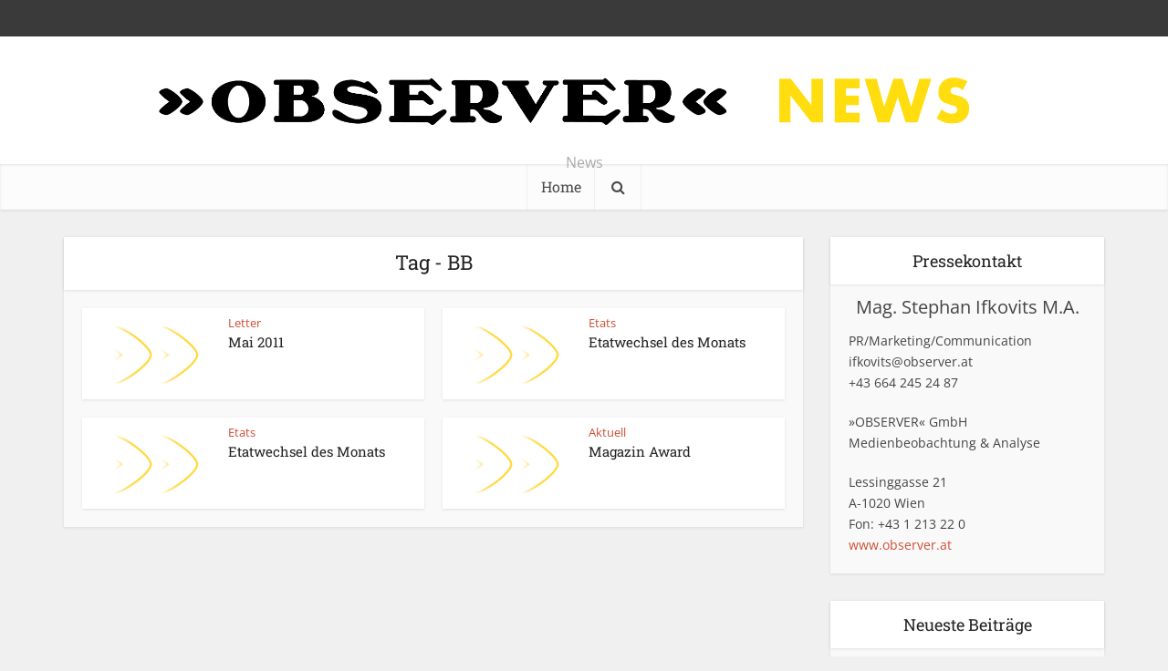

--- FILE ---
content_type: text/html; charset=UTF-8
request_url: https://news.observer.at/tag/bb/
body_size: 13496
content:
<!DOCTYPE html>
<html lang="de-AT" class="no-js no-svg">

<head>

<meta http-equiv="Content-Type" content="text/html; charset=UTF-8" />
<meta name="viewport" content="user-scalable=yes, width=device-width, initial-scale=1.0, maximum-scale=1, minimum-scale=1">
<link rel="profile" href="https://gmpg.org/xfn/11" />

<meta name='robots' content='index, follow, max-image-preview:large, max-snippet:-1, max-video-preview:-1' />

	<!-- This site is optimized with the Yoast SEO plugin v26.8 - https://yoast.com/product/yoast-seo-wordpress/ -->
	<title>BB Archive - OBSERVER</title>
	<link rel="canonical" href="https://news.observer.at/tag/bb/" />
	<meta property="og:locale" content="de_DE" />
	<meta property="og:type" content="article" />
	<meta property="og:title" content="BB Archive - OBSERVER" />
	<meta property="og:url" content="https://news.observer.at/tag/bb/" />
	<meta property="og:site_name" content="OBSERVER" />
	<meta name="twitter:card" content="summary_large_image" />
	<script type="application/ld+json" class="yoast-schema-graph">{"@context":"https://schema.org","@graph":[{"@type":"CollectionPage","@id":"https://news.observer.at/tag/bb/","url":"https://news.observer.at/tag/bb/","name":"BB Archive - OBSERVER","isPartOf":{"@id":"https://news.observer.at/#website"},"primaryImageOfPage":{"@id":"https://news.observer.at/tag/bb/#primaryimage"},"image":{"@id":"https://news.observer.at/tag/bb/#primaryimage"},"thumbnailUrl":"https://news.observer.at/wp-content/uploads/2021/11/Haken_Umriss_1920-1024x576-1.png","breadcrumb":{"@id":"https://news.observer.at/tag/bb/#breadcrumb"},"inLanguage":"de-AT"},{"@type":"ImageObject","inLanguage":"de-AT","@id":"https://news.observer.at/tag/bb/#primaryimage","url":"https://news.observer.at/wp-content/uploads/2021/11/Haken_Umriss_1920-1024x576-1.png","contentUrl":"https://news.observer.at/wp-content/uploads/2021/11/Haken_Umriss_1920-1024x576-1.png","width":1024,"height":576},{"@type":"BreadcrumbList","@id":"https://news.observer.at/tag/bb/#breadcrumb","itemListElement":[{"@type":"ListItem","position":1,"name":"Startseite","item":"https://news.observer.at/"},{"@type":"ListItem","position":2,"name":"BB"}]},{"@type":"WebSite","@id":"https://news.observer.at/#website","url":"https://news.observer.at/","name":"Observer","description":"News","potentialAction":[{"@type":"SearchAction","target":{"@type":"EntryPoint","urlTemplate":"https://news.observer.at/?s={search_term_string}"},"query-input":{"@type":"PropertyValueSpecification","valueRequired":true,"valueName":"search_term_string"}}],"inLanguage":"de-AT"}]}</script>
	<!-- / Yoast SEO plugin. -->


<link rel="alternate" type="application/rss+xml" title="OBSERVER &raquo; Feed" href="https://news.observer.at/feed/" />
<link rel="alternate" type="application/rss+xml" title="OBSERVER &raquo; Kommentar-Feed" href="https://news.observer.at/comments/feed/" />
<link rel="alternate" type="application/rss+xml" title="OBSERVER &raquo; BB Schlagwort-Feed" href="https://news.observer.at/tag/bb/feed/" />
<style id='wp-img-auto-sizes-contain-inline-css' type='text/css'>
img:is([sizes=auto i],[sizes^="auto," i]){contain-intrinsic-size:3000px 1500px}
/*# sourceURL=wp-img-auto-sizes-contain-inline-css */
</style>
<style id='wp-emoji-styles-inline-css' type='text/css'>

	img.wp-smiley, img.emoji {
		display: inline !important;
		border: none !important;
		box-shadow: none !important;
		height: 1em !important;
		width: 1em !important;
		margin: 0 0.07em !important;
		vertical-align: -0.1em !important;
		background: none !important;
		padding: 0 !important;
	}
/*# sourceURL=wp-emoji-styles-inline-css */
</style>
<style id='wp-block-library-inline-css' type='text/css'>
:root{--wp-block-synced-color:#7a00df;--wp-block-synced-color--rgb:122,0,223;--wp-bound-block-color:var(--wp-block-synced-color);--wp-editor-canvas-background:#ddd;--wp-admin-theme-color:#007cba;--wp-admin-theme-color--rgb:0,124,186;--wp-admin-theme-color-darker-10:#006ba1;--wp-admin-theme-color-darker-10--rgb:0,107,160.5;--wp-admin-theme-color-darker-20:#005a87;--wp-admin-theme-color-darker-20--rgb:0,90,135;--wp-admin-border-width-focus:2px}@media (min-resolution:192dpi){:root{--wp-admin-border-width-focus:1.5px}}.wp-element-button{cursor:pointer}:root .has-very-light-gray-background-color{background-color:#eee}:root .has-very-dark-gray-background-color{background-color:#313131}:root .has-very-light-gray-color{color:#eee}:root .has-very-dark-gray-color{color:#313131}:root .has-vivid-green-cyan-to-vivid-cyan-blue-gradient-background{background:linear-gradient(135deg,#00d084,#0693e3)}:root .has-purple-crush-gradient-background{background:linear-gradient(135deg,#34e2e4,#4721fb 50%,#ab1dfe)}:root .has-hazy-dawn-gradient-background{background:linear-gradient(135deg,#faaca8,#dad0ec)}:root .has-subdued-olive-gradient-background{background:linear-gradient(135deg,#fafae1,#67a671)}:root .has-atomic-cream-gradient-background{background:linear-gradient(135deg,#fdd79a,#004a59)}:root .has-nightshade-gradient-background{background:linear-gradient(135deg,#330968,#31cdcf)}:root .has-midnight-gradient-background{background:linear-gradient(135deg,#020381,#2874fc)}:root{--wp--preset--font-size--normal:16px;--wp--preset--font-size--huge:42px}.has-regular-font-size{font-size:1em}.has-larger-font-size{font-size:2.625em}.has-normal-font-size{font-size:var(--wp--preset--font-size--normal)}.has-huge-font-size{font-size:var(--wp--preset--font-size--huge)}.has-text-align-center{text-align:center}.has-text-align-left{text-align:left}.has-text-align-right{text-align:right}.has-fit-text{white-space:nowrap!important}#end-resizable-editor-section{display:none}.aligncenter{clear:both}.items-justified-left{justify-content:flex-start}.items-justified-center{justify-content:center}.items-justified-right{justify-content:flex-end}.items-justified-space-between{justify-content:space-between}.screen-reader-text{border:0;clip-path:inset(50%);height:1px;margin:-1px;overflow:hidden;padding:0;position:absolute;width:1px;word-wrap:normal!important}.screen-reader-text:focus{background-color:#ddd;clip-path:none;color:#444;display:block;font-size:1em;height:auto;left:5px;line-height:normal;padding:15px 23px 14px;text-decoration:none;top:5px;width:auto;z-index:100000}html :where(.has-border-color){border-style:solid}html :where([style*=border-top-color]){border-top-style:solid}html :where([style*=border-right-color]){border-right-style:solid}html :where([style*=border-bottom-color]){border-bottom-style:solid}html :where([style*=border-left-color]){border-left-style:solid}html :where([style*=border-width]){border-style:solid}html :where([style*=border-top-width]){border-top-style:solid}html :where([style*=border-right-width]){border-right-style:solid}html :where([style*=border-bottom-width]){border-bottom-style:solid}html :where([style*=border-left-width]){border-left-style:solid}html :where(img[class*=wp-image-]){height:auto;max-width:100%}:where(figure){margin:0 0 1em}html :where(.is-position-sticky){--wp-admin--admin-bar--position-offset:var(--wp-admin--admin-bar--height,0px)}@media screen and (max-width:600px){html :where(.is-position-sticky){--wp-admin--admin-bar--position-offset:0px}}

/*# sourceURL=wp-block-library-inline-css */
</style><style id='global-styles-inline-css' type='text/css'>
:root{--wp--preset--aspect-ratio--square: 1;--wp--preset--aspect-ratio--4-3: 4/3;--wp--preset--aspect-ratio--3-4: 3/4;--wp--preset--aspect-ratio--3-2: 3/2;--wp--preset--aspect-ratio--2-3: 2/3;--wp--preset--aspect-ratio--16-9: 16/9;--wp--preset--aspect-ratio--9-16: 9/16;--wp--preset--color--black: #000000;--wp--preset--color--cyan-bluish-gray: #abb8c3;--wp--preset--color--white: #ffffff;--wp--preset--color--pale-pink: #f78da7;--wp--preset--color--vivid-red: #cf2e2e;--wp--preset--color--luminous-vivid-orange: #ff6900;--wp--preset--color--luminous-vivid-amber: #fcb900;--wp--preset--color--light-green-cyan: #7bdcb5;--wp--preset--color--vivid-green-cyan: #00d084;--wp--preset--color--pale-cyan-blue: #8ed1fc;--wp--preset--color--vivid-cyan-blue: #0693e3;--wp--preset--color--vivid-purple: #9b51e0;--wp--preset--color--vce-acc: #cf4d35;--wp--preset--color--vce-meta: #9b9b9b;--wp--preset--color--vce-txt: #444444;--wp--preset--color--vce-bg: #ffffff;--wp--preset--gradient--vivid-cyan-blue-to-vivid-purple: linear-gradient(135deg,rgb(6,147,227) 0%,rgb(155,81,224) 100%);--wp--preset--gradient--light-green-cyan-to-vivid-green-cyan: linear-gradient(135deg,rgb(122,220,180) 0%,rgb(0,208,130) 100%);--wp--preset--gradient--luminous-vivid-amber-to-luminous-vivid-orange: linear-gradient(135deg,rgb(252,185,0) 0%,rgb(255,105,0) 100%);--wp--preset--gradient--luminous-vivid-orange-to-vivid-red: linear-gradient(135deg,rgb(255,105,0) 0%,rgb(207,46,46) 100%);--wp--preset--gradient--very-light-gray-to-cyan-bluish-gray: linear-gradient(135deg,rgb(238,238,238) 0%,rgb(169,184,195) 100%);--wp--preset--gradient--cool-to-warm-spectrum: linear-gradient(135deg,rgb(74,234,220) 0%,rgb(151,120,209) 20%,rgb(207,42,186) 40%,rgb(238,44,130) 60%,rgb(251,105,98) 80%,rgb(254,248,76) 100%);--wp--preset--gradient--blush-light-purple: linear-gradient(135deg,rgb(255,206,236) 0%,rgb(152,150,240) 100%);--wp--preset--gradient--blush-bordeaux: linear-gradient(135deg,rgb(254,205,165) 0%,rgb(254,45,45) 50%,rgb(107,0,62) 100%);--wp--preset--gradient--luminous-dusk: linear-gradient(135deg,rgb(255,203,112) 0%,rgb(199,81,192) 50%,rgb(65,88,208) 100%);--wp--preset--gradient--pale-ocean: linear-gradient(135deg,rgb(255,245,203) 0%,rgb(182,227,212) 50%,rgb(51,167,181) 100%);--wp--preset--gradient--electric-grass: linear-gradient(135deg,rgb(202,248,128) 0%,rgb(113,206,126) 100%);--wp--preset--gradient--midnight: linear-gradient(135deg,rgb(2,3,129) 0%,rgb(40,116,252) 100%);--wp--preset--font-size--small: 13px;--wp--preset--font-size--medium: 20px;--wp--preset--font-size--large: 21px;--wp--preset--font-size--x-large: 42px;--wp--preset--font-size--normal: 16px;--wp--preset--font-size--huge: 28px;--wp--preset--spacing--20: 0.44rem;--wp--preset--spacing--30: 0.67rem;--wp--preset--spacing--40: 1rem;--wp--preset--spacing--50: 1.5rem;--wp--preset--spacing--60: 2.25rem;--wp--preset--spacing--70: 3.38rem;--wp--preset--spacing--80: 5.06rem;--wp--preset--shadow--natural: 6px 6px 9px rgba(0, 0, 0, 0.2);--wp--preset--shadow--deep: 12px 12px 50px rgba(0, 0, 0, 0.4);--wp--preset--shadow--sharp: 6px 6px 0px rgba(0, 0, 0, 0.2);--wp--preset--shadow--outlined: 6px 6px 0px -3px rgb(255, 255, 255), 6px 6px rgb(0, 0, 0);--wp--preset--shadow--crisp: 6px 6px 0px rgb(0, 0, 0);}:where(.is-layout-flex){gap: 0.5em;}:where(.is-layout-grid){gap: 0.5em;}body .is-layout-flex{display: flex;}.is-layout-flex{flex-wrap: wrap;align-items: center;}.is-layout-flex > :is(*, div){margin: 0;}body .is-layout-grid{display: grid;}.is-layout-grid > :is(*, div){margin: 0;}:where(.wp-block-columns.is-layout-flex){gap: 2em;}:where(.wp-block-columns.is-layout-grid){gap: 2em;}:where(.wp-block-post-template.is-layout-flex){gap: 1.25em;}:where(.wp-block-post-template.is-layout-grid){gap: 1.25em;}.has-black-color{color: var(--wp--preset--color--black) !important;}.has-cyan-bluish-gray-color{color: var(--wp--preset--color--cyan-bluish-gray) !important;}.has-white-color{color: var(--wp--preset--color--white) !important;}.has-pale-pink-color{color: var(--wp--preset--color--pale-pink) !important;}.has-vivid-red-color{color: var(--wp--preset--color--vivid-red) !important;}.has-luminous-vivid-orange-color{color: var(--wp--preset--color--luminous-vivid-orange) !important;}.has-luminous-vivid-amber-color{color: var(--wp--preset--color--luminous-vivid-amber) !important;}.has-light-green-cyan-color{color: var(--wp--preset--color--light-green-cyan) !important;}.has-vivid-green-cyan-color{color: var(--wp--preset--color--vivid-green-cyan) !important;}.has-pale-cyan-blue-color{color: var(--wp--preset--color--pale-cyan-blue) !important;}.has-vivid-cyan-blue-color{color: var(--wp--preset--color--vivid-cyan-blue) !important;}.has-vivid-purple-color{color: var(--wp--preset--color--vivid-purple) !important;}.has-black-background-color{background-color: var(--wp--preset--color--black) !important;}.has-cyan-bluish-gray-background-color{background-color: var(--wp--preset--color--cyan-bluish-gray) !important;}.has-white-background-color{background-color: var(--wp--preset--color--white) !important;}.has-pale-pink-background-color{background-color: var(--wp--preset--color--pale-pink) !important;}.has-vivid-red-background-color{background-color: var(--wp--preset--color--vivid-red) !important;}.has-luminous-vivid-orange-background-color{background-color: var(--wp--preset--color--luminous-vivid-orange) !important;}.has-luminous-vivid-amber-background-color{background-color: var(--wp--preset--color--luminous-vivid-amber) !important;}.has-light-green-cyan-background-color{background-color: var(--wp--preset--color--light-green-cyan) !important;}.has-vivid-green-cyan-background-color{background-color: var(--wp--preset--color--vivid-green-cyan) !important;}.has-pale-cyan-blue-background-color{background-color: var(--wp--preset--color--pale-cyan-blue) !important;}.has-vivid-cyan-blue-background-color{background-color: var(--wp--preset--color--vivid-cyan-blue) !important;}.has-vivid-purple-background-color{background-color: var(--wp--preset--color--vivid-purple) !important;}.has-black-border-color{border-color: var(--wp--preset--color--black) !important;}.has-cyan-bluish-gray-border-color{border-color: var(--wp--preset--color--cyan-bluish-gray) !important;}.has-white-border-color{border-color: var(--wp--preset--color--white) !important;}.has-pale-pink-border-color{border-color: var(--wp--preset--color--pale-pink) !important;}.has-vivid-red-border-color{border-color: var(--wp--preset--color--vivid-red) !important;}.has-luminous-vivid-orange-border-color{border-color: var(--wp--preset--color--luminous-vivid-orange) !important;}.has-luminous-vivid-amber-border-color{border-color: var(--wp--preset--color--luminous-vivid-amber) !important;}.has-light-green-cyan-border-color{border-color: var(--wp--preset--color--light-green-cyan) !important;}.has-vivid-green-cyan-border-color{border-color: var(--wp--preset--color--vivid-green-cyan) !important;}.has-pale-cyan-blue-border-color{border-color: var(--wp--preset--color--pale-cyan-blue) !important;}.has-vivid-cyan-blue-border-color{border-color: var(--wp--preset--color--vivid-cyan-blue) !important;}.has-vivid-purple-border-color{border-color: var(--wp--preset--color--vivid-purple) !important;}.has-vivid-cyan-blue-to-vivid-purple-gradient-background{background: var(--wp--preset--gradient--vivid-cyan-blue-to-vivid-purple) !important;}.has-light-green-cyan-to-vivid-green-cyan-gradient-background{background: var(--wp--preset--gradient--light-green-cyan-to-vivid-green-cyan) !important;}.has-luminous-vivid-amber-to-luminous-vivid-orange-gradient-background{background: var(--wp--preset--gradient--luminous-vivid-amber-to-luminous-vivid-orange) !important;}.has-luminous-vivid-orange-to-vivid-red-gradient-background{background: var(--wp--preset--gradient--luminous-vivid-orange-to-vivid-red) !important;}.has-very-light-gray-to-cyan-bluish-gray-gradient-background{background: var(--wp--preset--gradient--very-light-gray-to-cyan-bluish-gray) !important;}.has-cool-to-warm-spectrum-gradient-background{background: var(--wp--preset--gradient--cool-to-warm-spectrum) !important;}.has-blush-light-purple-gradient-background{background: var(--wp--preset--gradient--blush-light-purple) !important;}.has-blush-bordeaux-gradient-background{background: var(--wp--preset--gradient--blush-bordeaux) !important;}.has-luminous-dusk-gradient-background{background: var(--wp--preset--gradient--luminous-dusk) !important;}.has-pale-ocean-gradient-background{background: var(--wp--preset--gradient--pale-ocean) !important;}.has-electric-grass-gradient-background{background: var(--wp--preset--gradient--electric-grass) !important;}.has-midnight-gradient-background{background: var(--wp--preset--gradient--midnight) !important;}.has-small-font-size{font-size: var(--wp--preset--font-size--small) !important;}.has-medium-font-size{font-size: var(--wp--preset--font-size--medium) !important;}.has-large-font-size{font-size: var(--wp--preset--font-size--large) !important;}.has-x-large-font-size{font-size: var(--wp--preset--font-size--x-large) !important;}
/*# sourceURL=global-styles-inline-css */
</style>

<style id='classic-theme-styles-inline-css' type='text/css'>
/*! This file is auto-generated */
.wp-block-button__link{color:#fff;background-color:#32373c;border-radius:9999px;box-shadow:none;text-decoration:none;padding:calc(.667em + 2px) calc(1.333em + 2px);font-size:1.125em}.wp-block-file__button{background:#32373c;color:#fff;text-decoration:none}
/*# sourceURL=/wp-includes/css/classic-themes.min.css */
</style>
<link rel='stylesheet' id='contact-form-7-css' href='https://news.observer.at/wp-content/plugins/contact-form-7/includes/css/styles.css?ver=6.1.4' type='text/css' media='all' />
<link rel='stylesheet' id='vce-fonts-css' href='https://news.observer.at/wp-content/uploads/fonts/4aca1cef58e6238635194d6dfb09ef57/font.css?v=1692706194' type='text/css' media='all' />
<link rel='stylesheet' id='vce-style-css' href='https://news.observer.at/wp-content/themes/voice/assets/css/min.css?ver=3.0.3' type='text/css' media='all' />
<style id='vce-style-inline-css' type='text/css'>
body, button, input, select, textarea {font-size: 1.6rem;}.vce-single .entry-headline p{font-size: 2.2rem;}.main-navigation a{font-size: 1.6rem;}.sidebar .widget-title{font-size: 1.8rem;}.sidebar .widget, .vce-lay-c .entry-content, .vce-lay-h .entry-content {font-size: 1.4rem;}.vce-featured-link-article{font-size: 5.2rem;}.vce-featured-grid-big.vce-featured-grid .vce-featured-link-article{font-size: 3.4rem;}.vce-featured-grid .vce-featured-link-article{font-size: 2.2rem;}h1 { font-size: 4.5rem; }h2 { font-size: 4.0rem; }h3 { font-size: 3.5rem; }h4 { font-size: 2.5rem; }h5 { font-size: 2.0rem; }h6 { font-size: 1.8rem; }.comment-reply-title, .main-box-title{font-size: 2.2rem;}h1.entry-title{font-size: 4.5rem;}.vce-lay-a .entry-title a{font-size: 3.4rem;}.vce-lay-b .entry-title{font-size: 2.4rem;}.vce-lay-c .entry-title, .vce-sid-none .vce-lay-c .entry-title{font-size: 2.2rem;}.vce-lay-d .entry-title{font-size: 1.5rem;}.vce-lay-e .entry-title{font-size: 1.4rem;}.vce-lay-f .entry-title{font-size: 1.4rem;}.vce-lay-g .entry-title a, .vce-lay-g .entry-title a:hover{font-size: 3.0rem;}.vce-lay-h .entry-title{font-size: 2.4rem;}.entry-meta div,.entry-meta div a,.vce-lay-g .meta-item,.vce-lay-c .meta-item{font-size: 1.4rem;}.vce-lay-d .meta-category a,.vce-lay-d .entry-meta div,.vce-lay-d .entry-meta div a,.vce-lay-e .entry-meta div,.vce-lay-e .entry-meta div a,.vce-lay-e .fn,.vce-lay-e .meta-item{font-size: 1.3rem;}body {background-color:#f0f0f0;}body,.mks_author_widget h3,.site-description,.meta-category a,textarea {font-family: 'Open Sans';font-weight: 400;}h1,h2,h3,h4,h5,h6,blockquote,.vce-post-link,.site-title,.site-title a,.main-box-title,.comment-reply-title,.entry-title a,.vce-single .entry-headline p,.vce-prev-next-link,.author-title,.mks_pullquote,.widget_rss ul li .rsswidget,#bbpress-forums .bbp-forum-title,#bbpress-forums .bbp-topic-permalink {font-family: 'Roboto Slab';font-weight: 400;}.main-navigation a,.sidr a{font-family: 'Roboto Slab';font-weight: 400;}.vce-single .entry-content,.vce-single .entry-headline,.vce-single .entry-footer,.vce-share-bar {width: 600px;}.vce-lay-a .lay-a-content{width: 600px;max-width: 600px;}.vce-page .entry-content,.vce-page .entry-title-page {width: 600px;}.vce-sid-none .vce-single .entry-content,.vce-sid-none .vce-single .entry-headline,.vce-sid-none .vce-single .entry-footer {width: 600px;}.vce-sid-none .vce-page .entry-content,.vce-sid-none .vce-page .entry-title-page,.error404 .entry-content {width: 600px;max-width: 600px;}body, button, input, select, textarea{color: #444444;}h1,h2,h3,h4,h5,h6,.entry-title a,.prev-next-nav a,#bbpress-forums .bbp-forum-title, #bbpress-forums .bbp-topic-permalink,.woocommerce ul.products li.product .price .amount{color: #232323;}a,.entry-title a:hover,.vce-prev-next-link:hover,.vce-author-links a:hover,.required,.error404 h4,.prev-next-nav a:hover,#bbpress-forums .bbp-forum-title:hover, #bbpress-forums .bbp-topic-permalink:hover,.woocommerce ul.products li.product h3:hover,.woocommerce ul.products li.product h3:hover mark,.main-box-title a:hover{color: #cf4d35;}.vce-square,.vce-main-content .mejs-controls .mejs-time-rail .mejs-time-current,button,input[type="button"],input[type="reset"],input[type="submit"],.vce-button,.pagination-wapper a,#vce-pagination .next.page-numbers,#vce-pagination .prev.page-numbers,#vce-pagination .page-numbers,#vce-pagination .page-numbers.current,.vce-link-pages a,#vce-pagination a,.vce-load-more a,.vce-slider-pagination .owl-nav > div,.vce-mega-menu-posts-wrap .owl-nav > div,.comment-reply-link:hover,.vce-featured-section a,.vce-lay-g .vce-featured-info .meta-category a,.vce-404-menu a,.vce-post.sticky .meta-image:before,#vce-pagination .page-numbers:hover,#bbpress-forums .bbp-pagination .current,#bbpress-forums .bbp-pagination a:hover,.woocommerce #respond input#submit,.woocommerce a.button,.woocommerce button.button,.woocommerce input.button,.woocommerce ul.products li.product .added_to_cart,.woocommerce #respond input#submit:hover,.woocommerce a.button:hover,.woocommerce button.button:hover,.woocommerce input.button:hover,.woocommerce ul.products li.product .added_to_cart:hover,.woocommerce #respond input#submit.alt,.woocommerce a.button.alt,.woocommerce button.button.alt,.woocommerce input.button.alt,.woocommerce #respond input#submit.alt:hover, .woocommerce a.button.alt:hover, .woocommerce button.button.alt:hover, .woocommerce input.button.alt:hover,.woocommerce span.onsale,.woocommerce .widget_price_filter .ui-slider .ui-slider-range,.woocommerce .widget_price_filter .ui-slider .ui-slider-handle,.comments-holder .navigation .page-numbers.current,.vce-lay-a .vce-read-more:hover,.vce-lay-c .vce-read-more:hover,body div.wpforms-container-full .wpforms-form input[type=submit], body div.wpforms-container-full .wpforms-form button[type=submit], body div.wpforms-container-full .wpforms-form .wpforms-page-button,body div.wpforms-container-full .wpforms-form input[type=submit]:hover, body div.wpforms-container-full .wpforms-form button[type=submit]:hover, body div.wpforms-container-full .wpforms-form .wpforms-page-button:hover,.wp-block-search__button {background-color: #cf4d35;}#vce-pagination .page-numbers,.comments-holder .navigation .page-numbers{background: transparent;color: #cf4d35;border: 1px solid #cf4d35;}.comments-holder .navigation .page-numbers:hover{background: #cf4d35;border: 1px solid #cf4d35;}.bbp-pagination-links a{background: transparent;color: #cf4d35;border: 1px solid #cf4d35 !important;}#vce-pagination .page-numbers.current,.bbp-pagination-links span.current,.comments-holder .navigation .page-numbers.current{border: 1px solid #cf4d35;}.widget_categories .cat-item:before,.widget_categories .cat-item .count{background: #cf4d35;}.comment-reply-link,.vce-lay-a .vce-read-more,.vce-lay-c .vce-read-more{border: 1px solid #cf4d35;}.entry-meta div,.entry-meta-count,.entry-meta div a,.comment-metadata a,.meta-category span,.meta-author-wrapped,.wp-caption .wp-caption-text,.widget_rss .rss-date,.sidebar cite,.site-footer cite,.sidebar .vce-post-list .entry-meta div,.sidebar .vce-post-list .entry-meta div a,.sidebar .vce-post-list .fn,.sidebar .vce-post-list .fn a,.site-footer .vce-post-list .entry-meta div,.site-footer .vce-post-list .entry-meta div a,.site-footer .vce-post-list .fn,.site-footer .vce-post-list .fn a,#bbpress-forums .bbp-topic-started-by,#bbpress-forums .bbp-topic-started-in,#bbpress-forums .bbp-forum-info .bbp-forum-content,#bbpress-forums p.bbp-topic-meta,span.bbp-admin-links a,.bbp-reply-post-date,#bbpress-forums li.bbp-header,#bbpress-forums li.bbp-footer,.woocommerce .woocommerce-result-count,.woocommerce .product_meta{color: #9b9b9b;}.main-box-title, .comment-reply-title, .main-box-head{background: #ffffff;color: #232323;}.main-box-title a{color: #232323;}.sidebar .widget .widget-title a{color: #232323;}.main-box,.comment-respond,.prev-next-nav{background: #f9f9f9;}.vce-post,ul.comment-list > li.comment,.main-box-single,.ie8 .vce-single,#disqus_thread,.vce-author-card,.vce-author-card .vce-content-outside,.mks-bredcrumbs-container,ul.comment-list > li.pingback{background: #ffffff;}.mks_tabs.horizontal .mks_tab_nav_item.active{border-bottom: 1px solid #ffffff;}.mks_tabs.horizontal .mks_tab_item,.mks_tabs.vertical .mks_tab_nav_item.active,.mks_tabs.horizontal .mks_tab_nav_item.active{background: #ffffff;}.mks_tabs.vertical .mks_tab_nav_item.active{border-right: 1px solid #ffffff;}#vce-pagination,.vce-slider-pagination .owl-controls,.vce-content-outside,.comments-holder .navigation{background: #f3f3f3;}.sidebar .widget-title{background: #ffffff;color: #232323;}.sidebar .widget{background: #f9f9f9;}.sidebar .widget,.sidebar .widget li a,.sidebar .mks_author_widget h3 a,.sidebar .mks_author_widget h3,.sidebar .vce-search-form .vce-search-input,.sidebar .vce-search-form .vce-search-input:focus{color: #444444;}.sidebar .widget li a:hover,.sidebar .widget a,.widget_nav_menu li.menu-item-has-children:hover:after,.widget_pages li.page_item_has_children:hover:after{color: #cf4d35;}.sidebar .tagcloud a {border: 1px solid #cf4d35;}.sidebar .mks_author_link,.sidebar .tagcloud a:hover,.sidebar .mks_themeforest_widget .more,.sidebar button,.sidebar input[type="button"],.sidebar input[type="reset"],.sidebar input[type="submit"],.sidebar .vce-button,.sidebar .bbp_widget_login .button{background-color: #cf4d35;}.sidebar .mks_author_widget .mks_autor_link_wrap,.sidebar .mks_themeforest_widget .mks_read_more,.widget .meks-instagram-follow-link {background: #f3f3f3;}.sidebar #wp-calendar caption,.sidebar .recentcomments,.sidebar .post-date,.sidebar #wp-calendar tbody{color: rgba(68,68,68,0.7);}.site-footer{background: #373941;}.site-footer .widget-title{color: #ffffff;}.site-footer,.site-footer .widget,.site-footer .widget li a,.site-footer .mks_author_widget h3 a,.site-footer .mks_author_widget h3,.site-footer .vce-search-form .vce-search-input,.site-footer .vce-search-form .vce-search-input:focus{color: #f9f9f9;}.site-footer .widget li a:hover,.site-footer .widget a,.site-info a{color: #cf4d35;}.site-footer .tagcloud a {border: 1px solid #cf4d35;}.site-footer .mks_author_link,.site-footer .mks_themeforest_widget .more,.site-footer button,.site-footer input[type="button"],.site-footer input[type="reset"],.site-footer input[type="submit"],.site-footer .vce-button,.site-footer .tagcloud a:hover{background-color: #cf4d35;}.site-footer #wp-calendar caption,.site-footer .recentcomments,.site-footer .post-date,.site-footer #wp-calendar tbody,.site-footer .site-info{color: rgba(249,249,249,0.7);}.top-header,.top-nav-menu li .sub-menu{background: #3a3a3a;}.top-header,.top-header a{color: #ffffff;}.top-header .vce-search-form .vce-search-input,.top-header .vce-search-input:focus,.top-header .vce-search-submit{color: #ffffff;}.top-header .vce-search-form .vce-search-input::-webkit-input-placeholder { color: #ffffff;}.top-header .vce-search-form .vce-search-input:-moz-placeholder { color: #ffffff;}.top-header .vce-search-form .vce-search-input::-moz-placeholder { color: #ffffff;}.top-header .vce-search-form .vce-search-input:-ms-input-placeholder { color: #ffffff;}.header-1-wrapper{height: 140px;padding-top: 15px;}.header-2-wrapper,.header-3-wrapper{height: 140px;}.header-2-wrapper .site-branding,.header-3-wrapper .site-branding{top: 15px;left: 0px;}.site-title a, .site-title a:hover{color: #232323;}.site-description{color: #aaaaaa;}.main-header{background-color: #ffffff;}.header-bottom-wrapper{background: #fcfcfc;}.vce-header-ads{margin: 25px 0;}.header-3-wrapper .nav-menu > li > a{padding: 60px 15px;}.header-sticky,.sidr{background: rgba(252,252,252,0.95);}.ie8 .header-sticky{background: #ffffff;}.main-navigation a,.nav-menu .vce-mega-menu > .sub-menu > li > a,.sidr li a,.vce-menu-parent{color: #4a4a4a;}.nav-menu > li:hover > a,.nav-menu > .current_page_item > a,.nav-menu > .current-menu-item > a,.nav-menu > .current-menu-ancestor > a,.main-navigation a.vce-item-selected,.main-navigation ul ul li:hover > a,.nav-menu ul .current-menu-item a,.nav-menu ul .current_page_item a,.vce-menu-parent:hover,.sidr li a:hover,.sidr li.sidr-class-current_page_item > a,.main-navigation li.current-menu-item.fa:before,.vce-responsive-nav{color: #cf4d35;}#sidr-id-vce_main_navigation_menu .soc-nav-menu li a:hover {color: #ffffff;}.nav-menu > li:hover > a,.nav-menu > .current_page_item > a,.nav-menu > .current-menu-item > a,.nav-menu > .current-menu-ancestor > a,.main-navigation a.vce-item-selected,.main-navigation ul ul,.header-sticky .nav-menu > .current_page_item:hover > a,.header-sticky .nav-menu > .current-menu-item:hover > a,.header-sticky .nav-menu > .current-menu-ancestor:hover > a,.header-sticky .main-navigation a.vce-item-selected:hover{background-color: #ffffff;}.search-header-wrap ul {border-top: 2px solid #cf4d35;}.vce-cart-icon a.vce-custom-cart span,.sidr-class-vce-custom-cart .sidr-class-vce-cart-count {background: #cf4d35;font-family: 'Open Sans';}.vce-border-top .main-box-title{border-top: 2px solid #cf4d35;}.tagcloud a:hover,.sidebar .widget .mks_author_link,.sidebar .widget.mks_themeforest_widget .more,.site-footer .widget .mks_author_link,.site-footer .widget.mks_themeforest_widget .more,.vce-lay-g .entry-meta div,.vce-lay-g .fn,.vce-lay-g .fn a{color: #FFF;}.vce-featured-header .vce-featured-header-background{opacity: 0.5}.vce-featured-grid .vce-featured-header-background,.vce-post-big .vce-post-img:after,.vce-post-slider .vce-post-img:after{opacity: 0.5}.vce-featured-grid .owl-item:hover .vce-grid-text .vce-featured-header-background,.vce-post-big li:hover .vce-post-img:after,.vce-post-slider li:hover .vce-post-img:after {opacity: 0.8}.vce-featured-grid.vce-featured-grid-big .vce-featured-header-background,.vce-post-big .vce-post-img:after,.vce-post-slider .vce-post-img:after{opacity: 0.5}.vce-featured-grid.vce-featured-grid-big .owl-item:hover .vce-grid-text .vce-featured-header-background,.vce-post-big li:hover .vce-post-img:after,.vce-post-slider li:hover .vce-post-img:after {opacity: 0.8}#back-top {background: #323232}.sidr input[type=text]{background: rgba(74,74,74,0.1);color: rgba(74,74,74,0.5);}.is-style-solid-color{background-color: #cf4d35;color: #ffffff;}.wp-block-image figcaption{color: #9b9b9b;}.wp-block-cover .wp-block-cover-image-text, .wp-block-cover .wp-block-cover-text, .wp-block-cover h2, .wp-block-cover-image .wp-block-cover-image-text, .wp-block-cover-image .wp-block-cover-text, .wp-block-cover-image h2,p.has-drop-cap:not(:focus)::first-letter,p.wp-block-subhead{font-family: 'Roboto Slab';font-weight: 400;}.wp-block-cover .wp-block-cover-image-text, .wp-block-cover .wp-block-cover-text, .wp-block-cover h2, .wp-block-cover-image .wp-block-cover-image-text, .wp-block-cover-image .wp-block-cover-text, .wp-block-cover-image h2{font-size: 2.5rem;}p.wp-block-subhead{font-size: 2.2rem;}.wp-block-button__link{background: #cf4d35}.wp-block-search .wp-block-search__button{color: #ffffff}.meta-image:hover a img,.vce-lay-h .img-wrap:hover .meta-image > img,.img-wrp:hover img,.vce-gallery-big:hover img,.vce-gallery .gallery-item:hover img,.wp-block-gallery .blocks-gallery-item:hover img,.vce_posts_widget .vce-post-big li:hover img,.vce-featured-grid .owl-item:hover img,.vce-post-img:hover img,.mega-menu-img:hover img{-webkit-transform: scale(1.1);-moz-transform: scale(1.1);-o-transform: scale(1.1);-ms-transform: scale(1.1);transform: scale(1.1);}.has-small-font-size{ font-size: 1.2rem;}.has-large-font-size{ font-size: 1.9rem;}.has-huge-font-size{ font-size: 2.3rem;}@media(min-width: 671px){.has-small-font-size{ font-size: 1.3rem;}.has-normal-font-size{ font-size: 1.6rem;}.has-large-font-size{ font-size: 2.1rem;}.has-huge-font-size{ font-size: 2.8rem;}}.has-vce-acc-background-color{ background-color: #cf4d35;}.has-vce-acc-color{ color: #cf4d35;}.has-vce-meta-background-color{ background-color: #9b9b9b;}.has-vce-meta-color{ color: #9b9b9b;}.has-vce-txt-background-color{ background-color: #444444;}.has-vce-txt-color{ color: #444444;}.has-vce-bg-background-color{ background-color: #ffffff;}.has-vce-bg-color{ color: #ffffff;}
/*# sourceURL=vce-style-inline-css */
</style>
<link rel='stylesheet' id='meks-author-widget-css' href='https://news.observer.at/wp-content/plugins/meks-smart-author-widget/css/style.css?ver=1.1.5' type='text/css' media='all' />
<link rel='stylesheet' id='borlabs-cookie-custom-css' href='https://news.observer.at/wp-content/cache/borlabs-cookie/1/borlabs-cookie-1-de.css?ver=3.3.23-31' type='text/css' media='all' />
<script type="text/javascript" src="https://news.observer.at/wp-includes/js/jquery/jquery.min.js?ver=3.7.1" id="jquery-core-js"></script>
<script type="text/javascript" src="https://news.observer.at/wp-includes/js/jquery/jquery-migrate.min.js?ver=3.4.1" id="jquery-migrate-js"></script>
<script data-no-optimize="1" data-no-minify="1" data-cfasync="false" type="text/javascript" src="https://news.observer.at/wp-content/cache/borlabs-cookie/1/borlabs-cookie-config-de.json.js?ver=3.3.23-32" id="borlabs-cookie-config-js"></script>
<script data-no-optimize="1" data-no-minify="1" data-cfasync="false" type="text/javascript" src="https://news.observer.at/wp-content/plugins/borlabs-cookie/assets/javascript/borlabs-cookie-prioritize.min.js?ver=3.3.23" id="borlabs-cookie-prioritize-js"></script>
<link rel="https://api.w.org/" href="https://news.observer.at/wp-json/" /><link rel="alternate" title="JSON" type="application/json" href="https://news.observer.at/wp-json/wp/v2/tags/205" /><link rel="EditURI" type="application/rsd+xml" title="RSD" href="https://news.observer.at/xmlrpc.php?rsd" />
<meta name="generator" content="WordPress 6.9" />
<meta name="generator" content="Redux 4.5.10" /><link rel="icon" href="https://news.observer.at/wp-content/uploads/2022/03/Observer-Site-Icon_32x32.png" sizes="32x32" />
<link rel="icon" href="https://news.observer.at/wp-content/uploads/2022/03/Observer-Site-Icon_32x32.png" sizes="192x192" />
<link rel="apple-touch-icon" href="https://news.observer.at/wp-content/uploads/2022/03/Observer-Site-Icon_32x32.png" />
<meta name="msapplication-TileImage" content="https://news.observer.at/wp-content/uploads/2022/03/Observer-Site-Icon_32x32.png" />
</head>

<body class="archive tag tag-bb tag-205 wp-embed-responsive wp-theme-voice vce-sid-right voice-v_3_0_3">

<div id="vce-main">

<header id="header" class="main-header">
	<div class="top-header">
	<div class="container">

				
		
		


	</div>
</div><div class="container header-1-wrapper header-main-area">	
		<div class="vce-res-nav">
	<a class="vce-responsive-nav" href="#sidr-main"><i class="fa fa-bars"></i></a>
</div>
<div class="site-branding">
	<span class="site-title"><a href="https://news.observer.at" rel="home" class="has-logo"><picture class="vce-logo"><source media="(min-width: 1024px)" srcset="https://news.observer.at/wp-content/uploads/2022/06/Homepageheader-NEWS.png"><source srcset="https://news.observer.at/wp-content/uploads/2022/06/Homepageheader-NEWS.png"><img src="https://news.observer.at/wp-content/uploads/2022/06/Homepageheader-NEWS.png" alt="OBSERVER"></picture></a></span><span class="site-description">News</span></div></div>

<div class="header-bottom-wrapper">
	<div class="container">
		<nav id="site-navigation" class="main-navigation" role="navigation">
	<ul id="vce_main_navigation_menu" class="nav-menu"><li id="menu-item-25767" class="menu-item menu-item-type-custom menu-item-object-custom menu-item-25767"><a href="https://www.observer.at">Home</a><li class="search-header-wrap"><a class="search_header" href="javascript:void(0)"><i class="fa fa-search"></i></a><ul class="search-header-form-ul"><li><form class="vce-search-form" action="https://news.observer.at/" method="get">
	<input name="s" class="vce-search-input" size="20" type="text" value="Suche" onfocus="(this.value == 'Suche') && (this.value = '')" onblur="(this.value == '') && (this.value = 'Suche')" placeholder="Suche" />
		<button type="submit" class="vce-search-submit"><i class="fa fa-search"></i></button> 
</form></li></ul></li></ul></nav>	</div>
</div></header>

	<div id="sticky_header" class="header-sticky">
	<div class="container">
		<div class="vce-res-nav">
	<a class="vce-responsive-nav" href="#sidr-main"><i class="fa fa-bars"></i></a>
</div>
<div class="site-branding">
	<span class="site-title"><a href="https://news.observer.at" rel="home" class="has-logo"><picture class="vce-logo"><source media="(min-width: 1024px)" srcset="https://news.observer.at/wp-content/uploads/2022/06/Homepageheader-NEWS.png"><source srcset="https://news.observer.at/wp-content/uploads/2022/06/Homepageheader-NEWS.png"><img src="https://news.observer.at/wp-content/uploads/2022/06/Homepageheader-NEWS.png" alt="OBSERVER"></picture></a></span></div>		<nav id="site-navigation" class="main-navigation" role="navigation">
		<ul id="vce_main_navigation_menu" class="nav-menu"><li class="menu-item menu-item-type-custom menu-item-object-custom menu-item-25767"><a href="https://www.observer.at">Home</a><li class="search-header-wrap"><a class="search_header" href="javascript:void(0)"><i class="fa fa-search"></i></a><ul class="search-header-form-ul"><li><form class="vce-search-form" action="https://news.observer.at/" method="get">
	<input name="s" class="vce-search-input" size="20" type="text" value="Suche" onfocus="(this.value == 'Suche') && (this.value = '')" onblur="(this.value == '') && (this.value = 'Suche')" placeholder="Suche" />
		<button type="submit" class="vce-search-submit"><i class="fa fa-search"></i></button> 
</form></li></ul></li></ul></nav>	</div>
</div>
<div id="main-wrapper">


	
<div id="content" class="container site-content">

				
	<div id="primary" class="vce-main-content">
		
		<div class="main-box">

			
	<div class="main-box-head">
		<h1 class="main-box-title">Tag - BB</h1>
			</div>

			<div class="main-box-inside">
			
							
				
				<div class="vce-loop-wrap">

											
						<article class="vce-post vce-lay-d post-3639 post type-post status-publish format-standard has-post-thumbnail hentry category-letter tag-bb tag-observer tag-pokermagazin tag-prva">
	
 		 	<div class="meta-image">			
			<a href="https://news.observer.at/mai-2011/" title="Mai 2011">
				<img width="145" height="100" src="https://news.observer.at/wp-content/uploads/2021/11/Haken_Umriss_1920-1024x576-1-145x100.png" class="attachment-vce-lay-d size-vce-lay-d wp-post-image" alt="" srcset="https://news.observer.at/wp-content/uploads/2021/11/Haken_Umriss_1920-1024x576-1-145x100.png 145w, https://news.observer.at/wp-content/uploads/2021/11/Haken_Umriss_1920-1024x576-1-380x260.png 380w, https://news.observer.at/wp-content/uploads/2021/11/Haken_Umriss_1920-1024x576-1-634x433.png 634w" sizes="(max-width: 145px) 100vw, 145px" />							</a>
		</div>
		

	<header class="entry-header">
					<span class="meta-category"><a href="https://news.observer.at/category/letter/" class="category-14">Letter</a></span>
				<h2 class="entry-title"><a href="https://news.observer.at/mai-2011/" title="Mai 2011">Mai 2011</a></h2>
			</header>

</article>
						
											
						<article class="vce-post vce-lay-d post-1581 post type-post status-publish format-standard has-post-thumbnail hentry category-etats tag-austria tag-bb tag-pr tag-social-media tag-wiener-agentur tag-wiener-volksschulen">
	
 		 	<div class="meta-image">			
			<a href="https://news.observer.at/etatwechsel-des-monats-1161/" title="Etatwechsel des Monats">
				<img width="145" height="100" src="https://news.observer.at/wp-content/uploads/2021/11/Haken_Umriss_1920-1024x576-1-145x100.png" class="attachment-vce-lay-d size-vce-lay-d wp-post-image" alt="" srcset="https://news.observer.at/wp-content/uploads/2021/11/Haken_Umriss_1920-1024x576-1-145x100.png 145w, https://news.observer.at/wp-content/uploads/2021/11/Haken_Umriss_1920-1024x576-1-380x260.png 380w, https://news.observer.at/wp-content/uploads/2021/11/Haken_Umriss_1920-1024x576-1-634x433.png 634w" sizes="(max-width: 145px) 100vw, 145px" />							</a>
		</div>
		

	<header class="entry-header">
					<span class="meta-category"><a href="https://news.observer.at/category/etats/" class="category-16">Etats</a></span>
				<h2 class="entry-title"><a href="https://news.observer.at/etatwechsel-des-monats-1161/" title="Etatwechsel des Monats">Etatwechsel des Monats</a></h2>
			</header>

</article>
						
											
						<article class="vce-post vce-lay-d post-1128 post type-post status-publish format-standard has-post-thumbnail hentry category-etats tag-austria tag-bb tag-it tag-la-redoute tag-pr">
	
 		 	<div class="meta-image">			
			<a href="https://news.observer.at/etatwechsel-des-monats-699/" title="Etatwechsel des Monats">
				<img width="145" height="100" src="https://news.observer.at/wp-content/uploads/2021/11/Haken_Umriss_1920-1024x576-1-145x100.png" class="attachment-vce-lay-d size-vce-lay-d wp-post-image" alt="" srcset="https://news.observer.at/wp-content/uploads/2021/11/Haken_Umriss_1920-1024x576-1-145x100.png 145w, https://news.observer.at/wp-content/uploads/2021/11/Haken_Umriss_1920-1024x576-1-380x260.png 380w, https://news.observer.at/wp-content/uploads/2021/11/Haken_Umriss_1920-1024x576-1-634x433.png 634w" sizes="(max-width: 145px) 100vw, 145px" />							</a>
		</div>
		

	<header class="entry-header">
					<span class="meta-category"><a href="https://news.observer.at/category/etats/" class="category-16">Etats</a></span>
				<h2 class="entry-title"><a href="https://news.observer.at/etatwechsel-des-monats-699/" title="Etatwechsel des Monats">Etatwechsel des Monats</a></h2>
			</header>

</article>
						
											
						<article class="vce-post vce-lay-d post-808 post type-post status-publish format-standard has-post-thumbnail hentry category-aktuell tag-austria tag-bb tag-grand-prix tag-verlagsgruppe-news tag-weitere-infos">
	
 		 	<div class="meta-image">			
			<a href="https://news.observer.at/magazin-award-361/" title="Magazin Award">
				<img width="145" height="100" src="https://news.observer.at/wp-content/uploads/2021/11/Haken_Umriss_1920-1024x576-1-145x100.png" class="attachment-vce-lay-d size-vce-lay-d wp-post-image" alt="" loading="lazy" srcset="https://news.observer.at/wp-content/uploads/2021/11/Haken_Umriss_1920-1024x576-1-145x100.png 145w, https://news.observer.at/wp-content/uploads/2021/11/Haken_Umriss_1920-1024x576-1-380x260.png 380w, https://news.observer.at/wp-content/uploads/2021/11/Haken_Umriss_1920-1024x576-1-634x433.png 634w" sizes="auto, (max-width: 145px) 100vw, 145px" />							</a>
		</div>
		

	<header class="entry-header">
					<span class="meta-category"><a href="https://news.observer.at/category/aktuell/" class="category-4">Aktuell</a></span>
				<h2 class="entry-title"><a href="https://news.observer.at/magazin-award-361/" title="Magazin Award">Magazin Award</a></h2>
			</header>

</article>
						
					
				</div>

				
			
			</div>

		</div>

	</div>

		<aside id="sidebar" class="sidebar right">
		<div id="mks_author_widget-2" class="widget mks_author_widget"><h4 class="widget-title">Pressekontakt</h4>

  <h3>Mag. Stephan Ifkovits M.A.</h3>
		<p>PR/Marketing/Communication<br />
                                           ifkovits@observer.at<br />
                                           +43 664 245 24 87</p>
<p>                                          »OBSERVER« GmbH<br />
                                  Medienbeobachtung &amp; Analyse</p>
<p>                                             Lessinggasse 21<br />
                                               A-1020 Wien<br />
                                         Fon: +43 1 213 22 0<br />
<a href="https://www.observer.at">www.observer.at</a></p>
	

</div>
		<div id="recent-posts-4" class="widget widget_recent_entries">
		<h4 class="widget-title">Neueste Beiträge</h4>
		<ul>
											<li>
					<a href="https://news.observer.at/observer-academy-startet-in-das-neue-workshop-jahr/">OBSERVER Academy startet in das neue Workshop-Jahr</a>
									</li>
											<li>
					<a href="https://news.observer.at/observer-beim-prva-neujahrsempfang-2026/">OBSERVER beim PRVA Neujahrsempfang 2026</a>
									</li>
											<li>
					<a href="https://news.observer.at/neu-bei-observer-ihr-individuelles-prompt-monitoring/">Neu bei OBSERVER: Ihr individuelles Prompt Monitoring</a>
									</li>
											<li>
					<a href="https://news.observer.at/ihr-vorsprung-am-morgen-das-observer-briefing/">Ihr Vorsprung am Morgen: Das OBSERVER Briefing</a>
									</li>
											<li>
					<a href="https://news.observer.at/observer-im-interview-ueber-die-aktuellsten-innovationen/">OBSERVER im Interview über die aktuellsten Innovationen</a>
									</li>
					</ul>

		</div><div id="archives-4" class="widget widget_archive"><h4 class="widget-title">Archive</h4>
			<ul>
					<li><a href='https://news.observer.at/2026/01/'>Jänner 2026</a>&nbsp;(2)</li>
	<li><a href='https://news.observer.at/2025/12/'>Dezember 2025</a>&nbsp;(4)</li>
	<li><a href='https://news.observer.at/2025/11/'>November 2025</a>&nbsp;(3)</li>
	<li><a href='https://news.observer.at/2025/10/'>Oktober 2025</a>&nbsp;(3)</li>
	<li><a href='https://news.observer.at/2025/09/'>September 2025</a>&nbsp;(5)</li>
	<li><a href='https://news.observer.at/2025/07/'>Juli 2025</a>&nbsp;(10)</li>
	<li><a href='https://news.observer.at/2025/06/'>Juni 2025</a>&nbsp;(3)</li>
	<li><a href='https://news.observer.at/2025/05/'>Mai 2025</a>&nbsp;(5)</li>
	<li><a href='https://news.observer.at/2025/04/'>April 2025</a>&nbsp;(3)</li>
	<li><a href='https://news.observer.at/2025/03/'>März 2025</a>&nbsp;(3)</li>
	<li><a href='https://news.observer.at/2025/02/'>Feber 2025</a>&nbsp;(4)</li>
	<li><a href='https://news.observer.at/2024/12/'>Dezember 2024</a>&nbsp;(3)</li>
	<li><a href='https://news.observer.at/2024/10/'>Oktober 2024</a>&nbsp;(5)</li>
	<li><a href='https://news.observer.at/2024/09/'>September 2024</a>&nbsp;(5)</li>
	<li><a href='https://news.observer.at/2024/08/'>August 2024</a>&nbsp;(6)</li>
	<li><a href='https://news.observer.at/2024/07/'>Juli 2024</a>&nbsp;(5)</li>
	<li><a href='https://news.observer.at/2024/06/'>Juni 2024</a>&nbsp;(4)</li>
	<li><a href='https://news.observer.at/2024/05/'>Mai 2024</a>&nbsp;(6)</li>
	<li><a href='https://news.observer.at/2024/04/'>April 2024</a>&nbsp;(11)</li>
	<li><a href='https://news.observer.at/2024/03/'>März 2024</a>&nbsp;(4)</li>
	<li><a href='https://news.observer.at/2024/02/'>Feber 2024</a>&nbsp;(15)</li>
	<li><a href='https://news.observer.at/2023/11/'>November 2023</a>&nbsp;(9)</li>
	<li><a href='https://news.observer.at/2023/10/'>Oktober 2023</a>&nbsp;(4)</li>
	<li><a href='https://news.observer.at/2023/09/'>September 2023</a>&nbsp;(4)</li>
	<li><a href='https://news.observer.at/2023/08/'>August 2023</a>&nbsp;(3)</li>
	<li><a href='https://news.observer.at/2023/07/'>Juli 2023</a>&nbsp;(4)</li>
	<li><a href='https://news.observer.at/2023/06/'>Juni 2023</a>&nbsp;(4)</li>
	<li><a href='https://news.observer.at/2023/05/'>Mai 2023</a>&nbsp;(9)</li>
	<li><a href='https://news.observer.at/2023/04/'>April 2023</a>&nbsp;(4)</li>
	<li><a href='https://news.observer.at/2023/03/'>März 2023</a>&nbsp;(8)</li>
	<li><a href='https://news.observer.at/2023/02/'>Feber 2023</a>&nbsp;(3)</li>
	<li><a href='https://news.observer.at/2023/01/'>Jänner 2023</a>&nbsp;(6)</li>
	<li><a href='https://news.observer.at/2022/12/'>Dezember 2022</a>&nbsp;(4)</li>
	<li><a href='https://news.observer.at/2022/11/'>November 2022</a>&nbsp;(7)</li>
	<li><a href='https://news.observer.at/2022/10/'>Oktober 2022</a>&nbsp;(4)</li>
	<li><a href='https://news.observer.at/2022/09/'>September 2022</a>&nbsp;(3)</li>
	<li><a href='https://news.observer.at/2022/08/'>August 2022</a>&nbsp;(3)</li>
	<li><a href='https://news.observer.at/2022/07/'>Juli 2022</a>&nbsp;(1)</li>
	<li><a href='https://news.observer.at/2022/06/'>Juni 2022</a>&nbsp;(1)</li>
	<li><a href='https://news.observer.at/2022/05/'>Mai 2022</a>&nbsp;(7)</li>
	<li><a href='https://news.observer.at/2022/03/'>März 2022</a>&nbsp;(8)</li>
	<li><a href='https://news.observer.at/2022/02/'>Feber 2022</a>&nbsp;(3)</li>
	<li><a href='https://news.observer.at/2022/01/'>Jänner 2022</a>&nbsp;(3)</li>
	<li><a href='https://news.observer.at/2021/12/'>Dezember 2021</a>&nbsp;(5)</li>
	<li><a href='https://news.observer.at/2021/11/'>November 2021</a>&nbsp;(28)</li>
	<li><a href='https://news.observer.at/2021/10/'>Oktober 2021</a>&nbsp;(1)</li>
	<li><a href='https://news.observer.at/2020/06/'>Juni 2020</a>&nbsp;(1)</li>
	<li><a href='https://news.observer.at/2020/04/'>April 2020</a>&nbsp;(1)</li>
	<li><a href='https://news.observer.at/2020/03/'>März 2020</a>&nbsp;(2)</li>
	<li><a href='https://news.observer.at/2020/02/'>Feber 2020</a>&nbsp;(1)</li>
	<li><a href='https://news.observer.at/2020/01/'>Jänner 2020</a>&nbsp;(3)</li>
	<li><a href='https://news.observer.at/2019/12/'>Dezember 2019</a>&nbsp;(1)</li>
	<li><a href='https://news.observer.at/2019/11/'>November 2019</a>&nbsp;(1)</li>
	<li><a href='https://news.observer.at/2019/10/'>Oktober 2019</a>&nbsp;(2)</li>
	<li><a href='https://news.observer.at/2019/09/'>September 2019</a>&nbsp;(5)</li>
	<li><a href='https://news.observer.at/2019/08/'>August 2019</a>&nbsp;(2)</li>
	<li><a href='https://news.observer.at/2019/07/'>Juli 2019</a>&nbsp;(1)</li>
	<li><a href='https://news.observer.at/2018/09/'>September 2018</a>&nbsp;(1)</li>
	<li><a href='https://news.observer.at/2018/06/'>Juni 2018</a>&nbsp;(1)</li>
	<li><a href='https://news.observer.at/2018/05/'>Mai 2018</a>&nbsp;(1)</li>
	<li><a href='https://news.observer.at/2017/11/'>November 2017</a>&nbsp;(1)</li>
	<li><a href='https://news.observer.at/2017/10/'>Oktober 2017</a>&nbsp;(1)</li>
	<li><a href='https://news.observer.at/2017/09/'>September 2017</a>&nbsp;(3)</li>
	<li><a href='https://news.observer.at/2017/06/'>Juni 2017</a>&nbsp;(5)</li>
	<li><a href='https://news.observer.at/2017/05/'>Mai 2017</a>&nbsp;(12)</li>
	<li><a href='https://news.observer.at/2017/04/'>April 2017</a>&nbsp;(6)</li>
	<li><a href='https://news.observer.at/2017/03/'>März 2017</a>&nbsp;(5)</li>
	<li><a href='https://news.observer.at/2017/02/'>Feber 2017</a>&nbsp;(4)</li>
	<li><a href='https://news.observer.at/2017/01/'>Jänner 2017</a>&nbsp;(12)</li>
	<li><a href='https://news.observer.at/2016/12/'>Dezember 2016</a>&nbsp;(23)</li>
	<li><a href='https://news.observer.at/2016/11/'>November 2016</a>&nbsp;(31)</li>
	<li><a href='https://news.observer.at/2016/10/'>Oktober 2016</a>&nbsp;(23)</li>
	<li><a href='https://news.observer.at/2016/09/'>September 2016</a>&nbsp;(29)</li>
	<li><a href='https://news.observer.at/2016/08/'>August 2016</a>&nbsp;(29)</li>
	<li><a href='https://news.observer.at/2016/07/'>Juli 2016</a>&nbsp;(33)</li>
	<li><a href='https://news.observer.at/2016/06/'>Juni 2016</a>&nbsp;(32)</li>
	<li><a href='https://news.observer.at/2016/05/'>Mai 2016</a>&nbsp;(34)</li>
	<li><a href='https://news.observer.at/2016/04/'>April 2016</a>&nbsp;(29)</li>
	<li><a href='https://news.observer.at/2016/03/'>März 2016</a>&nbsp;(34)</li>
	<li><a href='https://news.observer.at/2016/02/'>Feber 2016</a>&nbsp;(28)</li>
	<li><a href='https://news.observer.at/2016/01/'>Jänner 2016</a>&nbsp;(25)</li>
	<li><a href='https://news.observer.at/2015/12/'>Dezember 2015</a>&nbsp;(31)</li>
	<li><a href='https://news.observer.at/2015/11/'>November 2015</a>&nbsp;(28)</li>
	<li><a href='https://news.observer.at/2015/10/'>Oktober 2015</a>&nbsp;(40)</li>
	<li><a href='https://news.observer.at/2015/09/'>September 2015</a>&nbsp;(34)</li>
	<li><a href='https://news.observer.at/2015/08/'>August 2015</a>&nbsp;(27)</li>
	<li><a href='https://news.observer.at/2015/07/'>Juli 2015</a>&nbsp;(34)</li>
	<li><a href='https://news.observer.at/2015/06/'>Juni 2015</a>&nbsp;(26)</li>
	<li><a href='https://news.observer.at/2015/05/'>Mai 2015</a>&nbsp;(27)</li>
	<li><a href='https://news.observer.at/2015/04/'>April 2015</a>&nbsp;(34)</li>
	<li><a href='https://news.observer.at/2015/03/'>März 2015</a>&nbsp;(31)</li>
	<li><a href='https://news.observer.at/2015/02/'>Feber 2015</a>&nbsp;(27)</li>
	<li><a href='https://news.observer.at/2015/01/'>Jänner 2015</a>&nbsp;(31)</li>
	<li><a href='https://news.observer.at/2014/12/'>Dezember 2014</a>&nbsp;(25)</li>
	<li><a href='https://news.observer.at/2014/11/'>November 2014</a>&nbsp;(32)</li>
	<li><a href='https://news.observer.at/2014/10/'>Oktober 2014</a>&nbsp;(39)</li>
	<li><a href='https://news.observer.at/2014/09/'>September 2014</a>&nbsp;(32)</li>
	<li><a href='https://news.observer.at/2014/08/'>August 2014</a>&nbsp;(31)</li>
	<li><a href='https://news.observer.at/2014/07/'>Juli 2014</a>&nbsp;(27)</li>
	<li><a href='https://news.observer.at/2014/06/'>Juni 2014</a>&nbsp;(31)</li>
	<li><a href='https://news.observer.at/2014/05/'>Mai 2014</a>&nbsp;(36)</li>
	<li><a href='https://news.observer.at/2014/04/'>April 2014</a>&nbsp;(32)</li>
	<li><a href='https://news.observer.at/2014/03/'>März 2014</a>&nbsp;(38)</li>
	<li><a href='https://news.observer.at/2014/02/'>Feber 2014</a>&nbsp;(35)</li>
	<li><a href='https://news.observer.at/2014/01/'>Jänner 2014</a>&nbsp;(32)</li>
	<li><a href='https://news.observer.at/2013/12/'>Dezember 2013</a>&nbsp;(32)</li>
	<li><a href='https://news.observer.at/2013/11/'>November 2013</a>&nbsp;(47)</li>
	<li><a href='https://news.observer.at/2013/10/'>Oktober 2013</a>&nbsp;(30)</li>
	<li><a href='https://news.observer.at/2013/09/'>September 2013</a>&nbsp;(37)</li>
	<li><a href='https://news.observer.at/2013/08/'>August 2013</a>&nbsp;(30)</li>
	<li><a href='https://news.observer.at/2013/07/'>Juli 2013</a>&nbsp;(28)</li>
	<li><a href='https://news.observer.at/2013/06/'>Juni 2013</a>&nbsp;(45)</li>
	<li><a href='https://news.observer.at/2013/05/'>Mai 2013</a>&nbsp;(42)</li>
	<li><a href='https://news.observer.at/2013/04/'>April 2013</a>&nbsp;(46)</li>
	<li><a href='https://news.observer.at/2013/03/'>März 2013</a>&nbsp;(39)</li>
	<li><a href='https://news.observer.at/2013/02/'>Feber 2013</a>&nbsp;(33)</li>
	<li><a href='https://news.observer.at/2013/01/'>Jänner 2013</a>&nbsp;(34)</li>
	<li><a href='https://news.observer.at/2012/12/'>Dezember 2012</a>&nbsp;(34)</li>
	<li><a href='https://news.observer.at/2012/11/'>November 2012</a>&nbsp;(39)</li>
	<li><a href='https://news.observer.at/2012/10/'>Oktober 2012</a>&nbsp;(40)</li>
	<li><a href='https://news.observer.at/2012/09/'>September 2012</a>&nbsp;(42)</li>
	<li><a href='https://news.observer.at/2012/08/'>August 2012</a>&nbsp;(37)</li>
	<li><a href='https://news.observer.at/2012/07/'>Juli 2012</a>&nbsp;(51)</li>
	<li><a href='https://news.observer.at/2012/06/'>Juni 2012</a>&nbsp;(46)</li>
	<li><a href='https://news.observer.at/2012/05/'>Mai 2012</a>&nbsp;(53)</li>
	<li><a href='https://news.observer.at/2012/04/'>April 2012</a>&nbsp;(36)</li>
	<li><a href='https://news.observer.at/2012/03/'>März 2012</a>&nbsp;(41)</li>
	<li><a href='https://news.observer.at/2012/02/'>Feber 2012</a>&nbsp;(39)</li>
	<li><a href='https://news.observer.at/2012/01/'>Jänner 2012</a>&nbsp;(42)</li>
	<li><a href='https://news.observer.at/2011/12/'>Dezember 2011</a>&nbsp;(35)</li>
	<li><a href='https://news.observer.at/2011/11/'>November 2011</a>&nbsp;(34)</li>
	<li><a href='https://news.observer.at/2011/10/'>Oktober 2011</a>&nbsp;(55)</li>
	<li><a href='https://news.observer.at/2011/09/'>September 2011</a>&nbsp;(49)</li>
	<li><a href='https://news.observer.at/2011/08/'>August 2011</a>&nbsp;(33)</li>
	<li><a href='https://news.observer.at/2011/07/'>Juli 2011</a>&nbsp;(35)</li>
	<li><a href='https://news.observer.at/2011/06/'>Juni 2011</a>&nbsp;(41)</li>
	<li><a href='https://news.observer.at/2011/05/'>Mai 2011</a>&nbsp;(60)</li>
	<li><a href='https://news.observer.at/2011/04/'>April 2011</a>&nbsp;(34)</li>
	<li><a href='https://news.observer.at/2011/03/'>März 2011</a>&nbsp;(57)</li>
	<li><a href='https://news.observer.at/2011/02/'>Feber 2011</a>&nbsp;(45)</li>
	<li><a href='https://news.observer.at/2011/01/'>Jänner 2011</a>&nbsp;(32)</li>
	<li><a href='https://news.observer.at/2010/12/'>Dezember 2010</a>&nbsp;(33)</li>
	<li><a href='https://news.observer.at/2010/11/'>November 2010</a>&nbsp;(43)</li>
	<li><a href='https://news.observer.at/2010/09/'>September 2010</a>&nbsp;(27)</li>
	<li><a href='https://news.observer.at/2010/08/'>August 2010</a>&nbsp;(58)</li>
	<li><a href='https://news.observer.at/2010/07/'>Juli 2010</a>&nbsp;(31)</li>
	<li><a href='https://news.observer.at/2010/05/'>Mai 2010</a>&nbsp;(22)</li>
	<li><a href='https://news.observer.at/2010/04/'>April 2010</a>&nbsp;(47)</li>
	<li><a href='https://news.observer.at/2010/03/'>März 2010</a>&nbsp;(21)</li>
	<li><a href='https://news.observer.at/2010/02/'>Feber 2010</a>&nbsp;(16)</li>
	<li><a href='https://news.observer.at/2010/01/'>Jänner 2010</a>&nbsp;(17)</li>
	<li><a href='https://news.observer.at/2009/12/'>Dezember 2009</a>&nbsp;(25)</li>
	<li><a href='https://news.observer.at/2009/10/'>Oktober 2009</a>&nbsp;(29)</li>
	<li><a href='https://news.observer.at/2009/09/'>September 2009</a>&nbsp;(33)</li>
	<li><a href='https://news.observer.at/2009/08/'>August 2009</a>&nbsp;(59)</li>
	<li><a href='https://news.observer.at/2009/06/'>Juni 2009</a>&nbsp;(28)</li>
	<li><a href='https://news.observer.at/2009/05/'>Mai 2009</a>&nbsp;(35)</li>
	<li><a href='https://news.observer.at/2009/04/'>April 2009</a>&nbsp;(41)</li>
	<li><a href='https://news.observer.at/2009/03/'>März 2009</a>&nbsp;(32)</li>
	<li><a href='https://news.observer.at/2009/02/'>Feber 2009</a>&nbsp;(32)</li>
	<li><a href='https://news.observer.at/2009/01/'>Jänner 2009</a>&nbsp;(32)</li>
	<li><a href='https://news.observer.at/2008/12/'>Dezember 2008</a>&nbsp;(52)</li>
	<li><a href='https://news.observer.at/2008/11/'>November 2008</a>&nbsp;(32)</li>
	<li><a href='https://news.observer.at/2008/10/'>Oktober 2008</a>&nbsp;(32)</li>
	<li><a href='https://news.observer.at/2008/09/'>September 2008</a>&nbsp;(26)</li>
	<li><a href='https://news.observer.at/2008/07/'>Juli 2008</a>&nbsp;(43)</li>
	<li><a href='https://news.observer.at/2008/05/'>Mai 2008</a>&nbsp;(23)</li>
	<li><a href='https://news.observer.at/2008/04/'>April 2008</a>&nbsp;(26)</li>
	<li><a href='https://news.observer.at/2008/03/'>März 2008</a>&nbsp;(27)</li>
	<li><a href='https://news.observer.at/2008/01/'>Jänner 2008</a>&nbsp;(31)</li>
	<li><a href='https://news.observer.at/2007/12/'>Dezember 2007</a>&nbsp;(21)</li>
	<li><a href='https://news.observer.at/2007/11/'>November 2007</a>&nbsp;(14)</li>
	<li><a href='https://news.observer.at/2007/10/'>Oktober 2007</a>&nbsp;(26)</li>
	<li><a href='https://news.observer.at/2007/09/'>September 2007</a>&nbsp;(24)</li>
	<li><a href='https://news.observer.at/2007/08/'>August 2007</a>&nbsp;(15)</li>
	<li><a href='https://news.observer.at/2007/07/'>Juli 2007</a>&nbsp;(13)</li>
	<li><a href='https://news.observer.at/2007/06/'>Juni 2007</a>&nbsp;(13)</li>
	<li><a href='https://news.observer.at/2007/05/'>Mai 2007</a>&nbsp;(20)</li>
	<li><a href='https://news.observer.at/2007/04/'>April 2007</a>&nbsp;(18)</li>
	<li><a href='https://news.observer.at/2007/03/'>März 2007</a>&nbsp;(21)</li>
	<li><a href='https://news.observer.at/2007/02/'>Feber 2007</a>&nbsp;(16)</li>
	<li><a href='https://news.observer.at/2006/12/'>Dezember 2006</a>&nbsp;(7)</li>
	<li><a href='https://news.observer.at/2006/11/'>November 2006</a>&nbsp;(10)</li>
	<li><a href='https://news.observer.at/2006/10/'>Oktober 2006</a>&nbsp;(11)</li>
	<li><a href='https://news.observer.at/2006/09/'>September 2006</a>&nbsp;(6)</li>
			</ul>

			</div><div class="vce-sticky"><div id="text-10" class="widget widget_text">			<div class="textwidget"></div>
		</div></div>	</aside>

</div>



	<footer id="footer" class="site-footer">

				<div class="container">
			<div class="container-fix">
										<div class="bit-3">
									</div>
							<div class="bit-3">
									</div>
							<div class="bit-3">
									</div>
						</div>
		</div>
		
					<div class="container-full site-info">
				<div class="container">
											<div class="vce-wrap-left">
							<p>Copyright &copy; 2026. Created by <a href="https://mekshq.com" target="_blank">Meks</a>. Powered by <a href="https://www.wordpress.org" target="_blank">WordPress</a>.</p>						</div>
					
											<div class="vce-wrap-right">
								<ul id="vce_footer_menu" class="bottom-nav-menu"><li id="menu-item-27268" class="menu-item menu-item-type-post_type menu-item-object-page menu-item-27268"><a href="https://news.observer.at/dsgvo/">DSGVO</a></li>
<li id="menu-item-27269" class="menu-item menu-item-type-post_type menu-item-object-page menu-item-27269"><a href="https://news.observer.at/agb/">AGB</a></li>
<li id="menu-item-27267" class="menu-item menu-item-type-post_type menu-item-object-page menu-item-27267"><a href="https://news.observer.at/impressum/">Impressum</a></li>
</ul>
						</div>
						

					
			
				</div>
			</div>
		

	</footer>


</div>
</div>

<a href="javascript:void(0)" id="back-top"><i class="fa fa-angle-up"></i></a>

<script type="speculationrules">
{"prefetch":[{"source":"document","where":{"and":[{"href_matches":"/*"},{"not":{"href_matches":["/wp-*.php","/wp-admin/*","/wp-content/uploads/*","/wp-content/*","/wp-content/plugins/*","/wp-content/themes/voice/*","/*\\?(.+)"]}},{"not":{"selector_matches":"a[rel~=\"nofollow\"]"}},{"not":{"selector_matches":".no-prefetch, .no-prefetch a"}}]},"eagerness":"conservative"}]}
</script>
<script type="importmap" id="wp-importmap">
{"imports":{"borlabs-cookie-core":"https://news.observer.at/wp-content/plugins/borlabs-cookie/assets/javascript/borlabs-cookie.min.js?ver=3.3.23"}}
</script>
<script type="module" src="https://news.observer.at/wp-content/plugins/borlabs-cookie/assets/javascript/borlabs-cookie.min.js?ver=3.3.23" id="borlabs-cookie-core-js-module" data-cfasync="false" data-no-minify="1" data-no-optimize="1"></script>
<script type="module" src="https://news.observer.at/wp-content/plugins/borlabs-cookie/assets/javascript/borlabs-cookie-legacy-backward-compatibility.min.js?ver=3.3.23" id="borlabs-cookie-legacy-backward-compatibility-js-module"></script>
<!--googleoff: all--><div data-nosnippet data-borlabs-cookie-consent-required='true' id='BorlabsCookieBox'></div><div id='BorlabsCookieWidget' class='brlbs-cmpnt-container'></div><!--googleon: all--><script type="text/javascript" src="https://news.observer.at/wp-includes/js/dist/hooks.min.js?ver=dd5603f07f9220ed27f1" id="wp-hooks-js"></script>
<script type="text/javascript" src="https://news.observer.at/wp-includes/js/dist/i18n.min.js?ver=c26c3dc7bed366793375" id="wp-i18n-js"></script>
<script type="text/javascript" id="wp-i18n-js-after">
/* <![CDATA[ */
wp.i18n.setLocaleData( { 'text direction\u0004ltr': [ 'ltr' ] } );
//# sourceURL=wp-i18n-js-after
/* ]]> */
</script>
<script type="text/javascript" src="https://news.observer.at/wp-content/plugins/contact-form-7/includes/swv/js/index.js?ver=6.1.4" id="swv-js"></script>
<script type="text/javascript" id="contact-form-7-js-before">
/* <![CDATA[ */
var wpcf7 = {
    "api": {
        "root": "https:\/\/news.observer.at\/wp-json\/",
        "namespace": "contact-form-7\/v1"
    },
    "cached": 1
};
//# sourceURL=contact-form-7-js-before
/* ]]> */
</script>
<script type="text/javascript" src="https://news.observer.at/wp-content/plugins/contact-form-7/includes/js/index.js?ver=6.1.4" id="contact-form-7-js"></script>
<script type="text/javascript" src="https://news.observer.at/wp-includes/js/imagesloaded.min.js?ver=5.0.0" id="imagesloaded-js"></script>
<script type="text/javascript" id="vce-main-js-extra">
/* <![CDATA[ */
var vce_js_settings = {"sticky_header":"1","sticky_header_offset":"700","sticky_header_logo":"","logo":"https://news.observer.at/wp-content/uploads/2022/06/Homepageheader-NEWS.png","logo_retina":"","logo_mobile":"","logo_mobile_retina":"","rtl_mode":"0","ajax_url":"https://news.observer.at/wp-admin/admin-ajax.php","ajax_wpml_current_lang":null,"ajax_mega_menu":"1","mega_menu_slider":"","mega_menu_subcats":"","lay_fa_grid_center":"","full_slider_autoplay":"","grid_slider_autoplay":"","grid_big_slider_autoplay":"","fa_big_opacity":{"1":"0.5","2":"0.7"},"top_bar_mobile":"1","top_bar_mobile_group":"","top_bar_more_link":"Mehr"};
//# sourceURL=vce-main-js-extra
/* ]]> */
</script>
<script type="text/javascript" src="https://news.observer.at/wp-content/themes/voice/assets/js/min.js?ver=3.0.3" id="vce-main-js"></script>
<script id="wp-emoji-settings" type="application/json">
{"baseUrl":"https://s.w.org/images/core/emoji/17.0.2/72x72/","ext":".png","svgUrl":"https://s.w.org/images/core/emoji/17.0.2/svg/","svgExt":".svg","source":{"concatemoji":"https://news.observer.at/wp-includes/js/wp-emoji-release.min.js?ver=6.9"}}
</script>
<script type="module">
/* <![CDATA[ */
/*! This file is auto-generated */
const a=JSON.parse(document.getElementById("wp-emoji-settings").textContent),o=(window._wpemojiSettings=a,"wpEmojiSettingsSupports"),s=["flag","emoji"];function i(e){try{var t={supportTests:e,timestamp:(new Date).valueOf()};sessionStorage.setItem(o,JSON.stringify(t))}catch(e){}}function c(e,t,n){e.clearRect(0,0,e.canvas.width,e.canvas.height),e.fillText(t,0,0);t=new Uint32Array(e.getImageData(0,0,e.canvas.width,e.canvas.height).data);e.clearRect(0,0,e.canvas.width,e.canvas.height),e.fillText(n,0,0);const a=new Uint32Array(e.getImageData(0,0,e.canvas.width,e.canvas.height).data);return t.every((e,t)=>e===a[t])}function p(e,t){e.clearRect(0,0,e.canvas.width,e.canvas.height),e.fillText(t,0,0);var n=e.getImageData(16,16,1,1);for(let e=0;e<n.data.length;e++)if(0!==n.data[e])return!1;return!0}function u(e,t,n,a){switch(t){case"flag":return n(e,"\ud83c\udff3\ufe0f\u200d\u26a7\ufe0f","\ud83c\udff3\ufe0f\u200b\u26a7\ufe0f")?!1:!n(e,"\ud83c\udde8\ud83c\uddf6","\ud83c\udde8\u200b\ud83c\uddf6")&&!n(e,"\ud83c\udff4\udb40\udc67\udb40\udc62\udb40\udc65\udb40\udc6e\udb40\udc67\udb40\udc7f","\ud83c\udff4\u200b\udb40\udc67\u200b\udb40\udc62\u200b\udb40\udc65\u200b\udb40\udc6e\u200b\udb40\udc67\u200b\udb40\udc7f");case"emoji":return!a(e,"\ud83e\u1fac8")}return!1}function f(e,t,n,a){let r;const o=(r="undefined"!=typeof WorkerGlobalScope&&self instanceof WorkerGlobalScope?new OffscreenCanvas(300,150):document.createElement("canvas")).getContext("2d",{willReadFrequently:!0}),s=(o.textBaseline="top",o.font="600 32px Arial",{});return e.forEach(e=>{s[e]=t(o,e,n,a)}),s}function r(e){var t=document.createElement("script");t.src=e,t.defer=!0,document.head.appendChild(t)}a.supports={everything:!0,everythingExceptFlag:!0},new Promise(t=>{let n=function(){try{var e=JSON.parse(sessionStorage.getItem(o));if("object"==typeof e&&"number"==typeof e.timestamp&&(new Date).valueOf()<e.timestamp+604800&&"object"==typeof e.supportTests)return e.supportTests}catch(e){}return null}();if(!n){if("undefined"!=typeof Worker&&"undefined"!=typeof OffscreenCanvas&&"undefined"!=typeof URL&&URL.createObjectURL&&"undefined"!=typeof Blob)try{var e="postMessage("+f.toString()+"("+[JSON.stringify(s),u.toString(),c.toString(),p.toString()].join(",")+"));",a=new Blob([e],{type:"text/javascript"});const r=new Worker(URL.createObjectURL(a),{name:"wpTestEmojiSupports"});return void(r.onmessage=e=>{i(n=e.data),r.terminate(),t(n)})}catch(e){}i(n=f(s,u,c,p))}t(n)}).then(e=>{for(const n in e)a.supports[n]=e[n],a.supports.everything=a.supports.everything&&a.supports[n],"flag"!==n&&(a.supports.everythingExceptFlag=a.supports.everythingExceptFlag&&a.supports[n]);var t;a.supports.everythingExceptFlag=a.supports.everythingExceptFlag&&!a.supports.flag,a.supports.everything||((t=a.source||{}).concatemoji?r(t.concatemoji):t.wpemoji&&t.twemoji&&(r(t.twemoji),r(t.wpemoji)))});
//# sourceURL=https://news.observer.at/wp-includes/js/wp-emoji-loader.min.js
/* ]]> */
</script>
<template id="brlbs-cmpnt-cb-template-contact-form-seven-recaptcha">
 <div class="brlbs-cmpnt-container brlbs-cmpnt-content-blocker brlbs-cmpnt-with-individual-styles" data-borlabs-cookie-content-blocker-id="contact-form-seven-recaptcha" data-borlabs-cookie-content=""><div class="brlbs-cmpnt-cb-preset-b brlbs-cmpnt-cb-cf7-recaptcha"> <div class="brlbs-cmpnt-cb-thumbnail" style="background-image: url('https://news.observer.at/wp-content/uploads/borlabs-cookie/1/bct-google-recaptcha-main.png')"></div> <div class="brlbs-cmpnt-cb-main"> <div class="brlbs-cmpnt-cb-content"> <p class="brlbs-cmpnt-cb-description">Sie müssen den Inhalt von <strong>reCAPTCHA</strong> laden, um das Formular abzuschicken. Bitte beachten Sie, dass dabei Daten mit Drittanbietern ausgetauscht werden.</p> <a class="brlbs-cmpnt-cb-provider-toggle" href="#" data-borlabs-cookie-show-provider-information role="button">Mehr Informationen</a> </div> <div class="brlbs-cmpnt-cb-buttons"> <a class="brlbs-cmpnt-cb-btn" href="#" data-borlabs-cookie-unblock role="button">Inhalt entsperren</a> <a class="brlbs-cmpnt-cb-btn" href="#" data-borlabs-cookie-accept-service role="button" style="display: inherit">Erforderlichen Service akzeptieren und Inhalte entsperren</a> </div> </div> </div></div>
</template>
<script>
(function() {
    if (!document.querySelector('script[data-borlabs-cookie-script-blocker-id="contact-form-seven-recaptcha"]')) {
        return;
    }

    const template = document.querySelector("#brlbs-cmpnt-cb-template-contact-form-seven-recaptcha");
    const formsToInsertBlocker = document.querySelectorAll('form.wpcf7-form');

    for (const form of formsToInsertBlocker) {
        const blocked = template.content.cloneNode(true).querySelector('.brlbs-cmpnt-container');
        form.after(blocked);

        const btn = form.querySelector('.wpcf7-submit')
        if (btn) {
            btn.disabled = true
        }
    }
})();
</script><template id="brlbs-cmpnt-cb-template-contact-form-seven-turnstile">
 <div class="brlbs-cmpnt-container brlbs-cmpnt-content-blocker brlbs-cmpnt-with-individual-styles" data-borlabs-cookie-content-blocker-id="contact-form-seven-turnstile" data-borlabs-cookie-content=""><div class="brlbs-cmpnt-cb-preset-b"> <div class="brlbs-cmpnt-cb-thumbnail" style="background-image: url('https://news.observer.at/wp-content/uploads/borlabs-cookie/1/bct-cloudflare-turnstile-main.png')"></div> <div class="brlbs-cmpnt-cb-main"> <div class="brlbs-cmpnt-cb-content"> <p class="brlbs-cmpnt-cb-description">Sie sehen gerade einen Platzhalterinhalt von <strong>Turnstile</strong>. Um auf den eigentlichen Inhalt zuzugreifen, klicken Sie auf die Schaltfläche unten. Bitte beachten Sie, dass dabei Daten an Drittanbieter weitergegeben werden.</p> <a class="brlbs-cmpnt-cb-provider-toggle" href="#" data-borlabs-cookie-show-provider-information role="button">Mehr Informationen</a> </div> <div class="brlbs-cmpnt-cb-buttons"> <a class="brlbs-cmpnt-cb-btn" href="#" data-borlabs-cookie-unblock role="button">Inhalt entsperren</a> <a class="brlbs-cmpnt-cb-btn" href="#" data-borlabs-cookie-accept-service role="button" style="display: inherit">Erforderlichen Service akzeptieren und Inhalte entsperren</a> </div> </div> </div></div>
</template>
<script>
(function() {
    const template = document.querySelector("#brlbs-cmpnt-cb-template-contact-form-seven-turnstile");
    const divsToInsertBlocker = document.querySelectorAll('body:has(script[data-borlabs-cookie-script-blocker-id="contact-form-seven-turnstile"]) .wpcf7-turnstile');
    for (const div of divsToInsertBlocker) {
        const cb = template.content.cloneNode(true).querySelector('.brlbs-cmpnt-container');
        div.after(cb);

        const form = div.closest('.wpcf7-form');
        const btn = form?.querySelector('.wpcf7-submit');
        if (btn) {
            btn.disabled = true
        }
    }
})()
</script><template id="brlbs-cmpnt-cb-template-facebook-content-blocker">
 <div class="brlbs-cmpnt-container brlbs-cmpnt-content-blocker brlbs-cmpnt-with-individual-styles" data-borlabs-cookie-content-blocker-id="facebook-content-blocker" data-borlabs-cookie-content=""><div class="brlbs-cmpnt-cb-preset-b brlbs-cmpnt-cb-facebook"> <div class="brlbs-cmpnt-cb-thumbnail" style="background-image: url('https://news.observer.at/wp-content/uploads/borlabs-cookie/1/cb-facebook-main.png')"></div> <div class="brlbs-cmpnt-cb-main"> <div class="brlbs-cmpnt-cb-content"> <p class="brlbs-cmpnt-cb-description">Sie sehen gerade einen Platzhalterinhalt von <strong>Facebook</strong>. Um auf den eigentlichen Inhalt zuzugreifen, klicken Sie auf die Schaltfläche unten. Bitte beachten Sie, dass dabei Daten an Drittanbieter weitergegeben werden.</p> <a class="brlbs-cmpnt-cb-provider-toggle" href="#" data-borlabs-cookie-show-provider-information role="button">Mehr Informationen</a> </div> <div class="brlbs-cmpnt-cb-buttons"> <a class="brlbs-cmpnt-cb-btn" href="#" data-borlabs-cookie-unblock role="button">Inhalt entsperren</a> <a class="brlbs-cmpnt-cb-btn" href="#" data-borlabs-cookie-accept-service role="button" style="display: inherit">Erforderlichen Service akzeptieren und Inhalte entsperren</a> </div> </div> </div></div>
</template>
<script>
(function() {
        const template = document.querySelector("#brlbs-cmpnt-cb-template-facebook-content-blocker");
        const divsToInsertBlocker = document.querySelectorAll('div.fb-video[data-href*="//www.facebook.com/"], div.fb-post[data-href*="//www.facebook.com/"]');
        for (const div of divsToInsertBlocker) {
            const blocked = template.content.cloneNode(true).querySelector('.brlbs-cmpnt-container');
            blocked.dataset.borlabsCookieContent = btoa(unescape(encodeURIComponent(div.outerHTML)));
            div.replaceWith(blocked);
        }
})()
</script><template id="brlbs-cmpnt-cb-template-instagram">
 <div class="brlbs-cmpnt-container brlbs-cmpnt-content-blocker brlbs-cmpnt-with-individual-styles" data-borlabs-cookie-content-blocker-id="instagram" data-borlabs-cookie-content=""><div class="brlbs-cmpnt-cb-preset-b brlbs-cmpnt-cb-instagram"> <div class="brlbs-cmpnt-cb-thumbnail" style="background-image: url('https://news.observer.at/wp-content/uploads/borlabs-cookie/1/cb-instagram-main.png')"></div> <div class="brlbs-cmpnt-cb-main"> <div class="brlbs-cmpnt-cb-content"> <p class="brlbs-cmpnt-cb-description">Sie sehen gerade einen Platzhalterinhalt von <strong>Instagram</strong>. Um auf den eigentlichen Inhalt zuzugreifen, klicken Sie auf die Schaltfläche unten. Bitte beachten Sie, dass dabei Daten an Drittanbieter weitergegeben werden.</p> <a class="brlbs-cmpnt-cb-provider-toggle" href="#" data-borlabs-cookie-show-provider-information role="button">Mehr Informationen</a> </div> <div class="brlbs-cmpnt-cb-buttons"> <a class="brlbs-cmpnt-cb-btn" href="#" data-borlabs-cookie-unblock role="button">Inhalt entsperren</a> <a class="brlbs-cmpnt-cb-btn" href="#" data-borlabs-cookie-accept-service role="button" style="display: inherit">Erforderlichen Service akzeptieren und Inhalte entsperren</a> </div> </div> </div></div>
</template>
<script>
(function() {
    const template = document.querySelector("#brlbs-cmpnt-cb-template-instagram");
    const divsToInsertBlocker = document.querySelectorAll('blockquote.instagram-media[data-instgrm-permalink*="instagram.com/"],blockquote.instagram-media[data-instgrm-version]');
    for (const div of divsToInsertBlocker) {
        const blocked = template.content.cloneNode(true).querySelector('.brlbs-cmpnt-container');
        blocked.dataset.borlabsCookieContent = btoa(unescape(encodeURIComponent(div.outerHTML)));
        div.replaceWith(blocked);
    }
})()
</script><template id="brlbs-cmpnt-cb-template-x-alias-twitter-content-blocker">
 <div class="brlbs-cmpnt-container brlbs-cmpnt-content-blocker brlbs-cmpnt-with-individual-styles" data-borlabs-cookie-content-blocker-id="x-alias-twitter-content-blocker" data-borlabs-cookie-content=""><div class="brlbs-cmpnt-cb-preset-b brlbs-cmpnt-cb-x"> <div class="brlbs-cmpnt-cb-thumbnail" style="background-image: url('https://news.observer.at/wp-content/uploads/borlabs-cookie/1/cb-twitter-main.png')"></div> <div class="brlbs-cmpnt-cb-main"> <div class="brlbs-cmpnt-cb-content"> <p class="brlbs-cmpnt-cb-description">Sie sehen gerade einen Platzhalterinhalt von <strong>X</strong>. Um auf den eigentlichen Inhalt zuzugreifen, klicken Sie auf die Schaltfläche unten. Bitte beachten Sie, dass dabei Daten an Drittanbieter weitergegeben werden.</p> <a class="brlbs-cmpnt-cb-provider-toggle" href="#" data-borlabs-cookie-show-provider-information role="button">Mehr Informationen</a> </div> <div class="brlbs-cmpnt-cb-buttons"> <a class="brlbs-cmpnt-cb-btn" href="#" data-borlabs-cookie-unblock role="button">Inhalt entsperren</a> <a class="brlbs-cmpnt-cb-btn" href="#" data-borlabs-cookie-accept-service role="button" style="display: inherit">Erforderlichen Service akzeptieren und Inhalte entsperren</a> </div> </div> </div></div>
</template>
<script>
(function() {
        const template = document.querySelector("#brlbs-cmpnt-cb-template-x-alias-twitter-content-blocker");
        const divsToInsertBlocker = document.querySelectorAll('blockquote.twitter-tweet,blockquote.twitter-video');
        for (const div of divsToInsertBlocker) {
            const blocked = template.content.cloneNode(true).querySelector('.brlbs-cmpnt-container');
            blocked.dataset.borlabsCookieContent = btoa(unescape(encodeURIComponent(div.outerHTML)));
            div.replaceWith(blocked);
        }
})()
</script>
</body>
</html>
<!-- Dynamic page generated in 0.206 seconds. -->
<!-- Cached page generated by WP-Super-Cache on 2026-01-31 02:38:37 -->

<!-- super cache -->